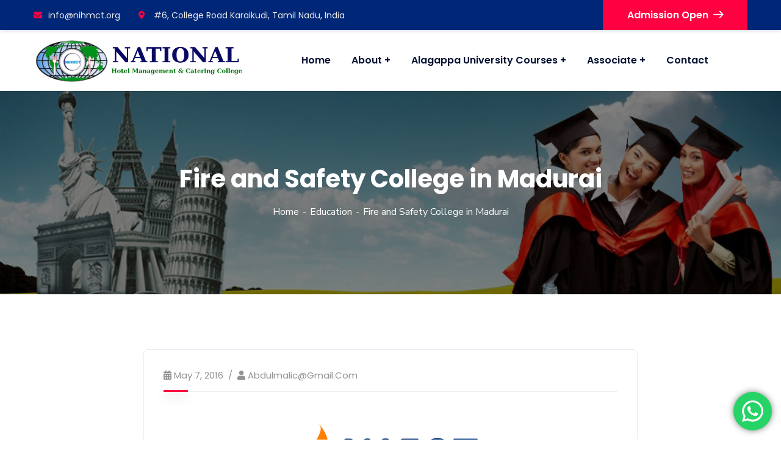

--- FILE ---
content_type: text/html; charset=UTF-8
request_url: https://www.nihmct.org/fire-safety-college-in-madurai/
body_size: 24751
content:
<!doctype html>
<html lang="en-US"
	prefix="og: https://ogp.me/ns#" >
<head>
    <meta charset="UTF-8">
    <meta name="viewport" content="width=device-width, initial-scale=1">
	<meta name="google-site-verification" content="_o8FzTsPsprhaJcWLzo-L7cpCwu3KCgMLD-RoeJj9nU" />
    <link rel="profile" href="//gmpg.org/xfn/11">
    <title>Fire and Safety College in Madurai - National Catering College</title>

		<!-- All in One SEO 4.1.5.3 -->
		<meta name="description" content="National Institute of Fire and Safety Technology in Madurai The city is home to various coupe,rubber, substance and stone industrials.It has urbanized as a second-tier city for information technology (IT), and software companies have in Madurai. The Tamil Nadu government has designed a satellite city for Madurai near by Thoppur. Fire &amp; Safety College in Madurai : National […]" />
		<meta name="robots" content="max-image-preview:large" />
		<link rel="canonical" href="https://www.nihmct.org/fire-safety-college-in-madurai/" />
		<meta property="og:locale" content="en_US" />
		<meta property="og:site_name" content="National Catering College - Welcome" />
		<meta property="og:type" content="article" />
		<meta property="og:title" content="Fire and Safety College in Madurai - National Catering College" />
		<meta property="og:description" content="National Institute of Fire and Safety Technology in Madurai The city is home to various coupe,rubber, substance and stone industrials.It has urbanized as a second-tier city for information technology (IT), and software companies have in Madurai. The Tamil Nadu government has designed a satellite city for Madurai near by Thoppur. Fire &amp; Safety College in Madurai : National […]" />
		<meta property="og:url" content="https://www.nihmct.org/fire-safety-college-in-madurai/" />
		<meta property="article:published_time" content="2016-05-07T04:20:49+00:00" />
		<meta property="article:modified_time" content="2016-05-07T04:20:49+00:00" />
		<meta name="twitter:card" content="summary" />
		<meta name="twitter:domain" content="www.nihmct.org" />
		<meta name="twitter:title" content="Fire and Safety College in Madurai - National Catering College" />
		<meta name="twitter:description" content="National Institute of Fire and Safety Technology in Madurai The city is home to various coupe,rubber, substance and stone industrials.It has urbanized as a second-tier city for information technology (IT), and software companies have in Madurai. The Tamil Nadu government has designed a satellite city for Madurai near by Thoppur. Fire &amp; Safety College in Madurai : National […]" />
		<script type="application/ld+json" class="aioseo-schema">
			{"@context":"https:\/\/schema.org","@graph":[{"@type":"WebSite","@id":"https:\/\/www.nihmct.org\/#website","url":"https:\/\/www.nihmct.org\/","name":"National Catering College","description":"Welcome","inLanguage":"en-US","publisher":{"@id":"https:\/\/www.nihmct.org\/#organization"}},{"@type":"Organization","@id":"https:\/\/www.nihmct.org\/#organization","name":"National Catering College","url":"https:\/\/www.nihmct.org\/"},{"@type":"BreadcrumbList","@id":"https:\/\/www.nihmct.org\/fire-safety-college-in-madurai\/#breadcrumblist","itemListElement":[{"@type":"ListItem","@id":"https:\/\/www.nihmct.org\/#listItem","position":1,"item":{"@type":"WebPage","@id":"https:\/\/www.nihmct.org\/","name":"Home","description":"National Institute of Hotel Management and Catering Technology (NIHMCT) is one of the Best Catering College approved by Alagappa University in Karaikudi, Tamil Nadu, India offers catering courses, hotel management studies and training with 100% Job placement around the world.. National Hotel Management and Catering College in Karaikudi, Tamil Nadu, India","url":"https:\/\/www.nihmct.org\/"},"nextItem":"https:\/\/www.nihmct.org\/fire-safety-college-in-madurai\/#listItem"},{"@type":"ListItem","@id":"https:\/\/www.nihmct.org\/fire-safety-college-in-madurai\/#listItem","position":2,"item":{"@type":"WebPage","@id":"https:\/\/www.nihmct.org\/fire-safety-college-in-madurai\/","name":"Fire and Safety College in Madurai","description":"National Institute of Fire and Safety Technology in Madurai The city is home to various coupe,rubber, substance and stone industrials.It has urbanized as a second-tier city for information technology (IT), and software companies have in Madurai. The Tamil Nadu government has designed a satellite city for Madurai near by Thoppur. Fire & Safety College in Madurai : National [\u2026]","url":"https:\/\/www.nihmct.org\/fire-safety-college-in-madurai\/"},"previousItem":"https:\/\/www.nihmct.org\/#listItem"}]},{"@type":"Person","@id":"https:\/\/www.nihmct.org\/author\/abdulmalicgmail-com\/#author","url":"https:\/\/www.nihmct.org\/author\/abdulmalicgmail-com\/","name":"abdulmalic@gmail.com","image":{"@type":"ImageObject","@id":"https:\/\/www.nihmct.org\/fire-safety-college-in-madurai\/#authorImage","url":"https:\/\/secure.gravatar.com\/avatar\/d467b6f628db0e855300c26317e75f086f61db78e35ce12011124acb7362550f?s=96&d=mm&r=g","width":96,"height":96,"caption":"abdulmalic@gmail.com"}},{"@type":"WebPage","@id":"https:\/\/www.nihmct.org\/fire-safety-college-in-madurai\/#webpage","url":"https:\/\/www.nihmct.org\/fire-safety-college-in-madurai\/","name":"Fire and Safety College in Madurai - National Catering College","description":"National Institute of Fire and Safety Technology in Madurai The city is home to various coupe,rubber, substance and stone industrials.It has urbanized as a second-tier city for information technology (IT), and software companies have in Madurai. The Tamil Nadu government has designed a satellite city for Madurai near by Thoppur. Fire & Safety College in Madurai : National [\u2026]","inLanguage":"en-US","isPartOf":{"@id":"https:\/\/www.nihmct.org\/#website"},"breadcrumb":{"@id":"https:\/\/www.nihmct.org\/fire-safety-college-in-madurai\/#breadcrumblist"},"author":"https:\/\/www.nihmct.org\/author\/abdulmalicgmail-com\/#author","creator":"https:\/\/www.nihmct.org\/author\/abdulmalicgmail-com\/#author","datePublished":"2016-05-07T04:20:49+00:00","dateModified":"2016-05-07T04:20:49+00:00"},{"@type":"BlogPosting","@id":"https:\/\/www.nihmct.org\/fire-safety-college-in-madurai\/#blogposting","name":"Fire and Safety College in Madurai - National Catering College","description":"National Institute of Fire and Safety Technology in Madurai The city is home to various coupe,rubber, substance and stone industrials.It has urbanized as a second-tier city for information technology (IT), and software companies have in Madurai. The Tamil Nadu government has designed a satellite city for Madurai near by Thoppur. Fire & Safety College in Madurai : National [\u2026]","inLanguage":"en-US","headline":"Fire and Safety College in Madurai","author":{"@id":"https:\/\/www.nihmct.org\/author\/abdulmalicgmail-com\/#author"},"publisher":{"@id":"https:\/\/www.nihmct.org\/#organization"},"datePublished":"2016-05-07T04:20:49+00:00","dateModified":"2016-05-07T04:20:49+00:00","articleSection":"Education, Fire &amp; Safety, Fire and Safety course, madurai, Uncategorized","mainEntityOfPage":{"@id":"https:\/\/www.nihmct.org\/fire-safety-college-in-madurai\/#webpage"},"isPartOf":{"@id":"https:\/\/www.nihmct.org\/fire-safety-college-in-madurai\/#webpage"},"image":{"@type":"ImageObject","@id":"https:\/\/www.nihmct.org\/#articleImage","url":"https:\/\/www.nihmct.org\/wp-content\/uploads\/2016\/05\/nifst-fire-safety-logo.png","width":290,"height":90,"caption":"hotel Management, catering college, hotel management courses, fire and safety courses in karaikudi"}}]}
		</script>
		<!-- All in One SEO -->

<link rel='dns-prefetch' href='//fonts.googleapis.com' />
<link rel='preconnect' href='https://fonts.gstatic.com' crossorigin />
<link rel="alternate" type="application/rss+xml" title="National Catering College &raquo; Feed" href="https://www.nihmct.org/feed/" />
<link rel="alternate" title="oEmbed (JSON)" type="application/json+oembed" href="https://www.nihmct.org/wp-json/oembed/1.0/embed?url=https%3A%2F%2Fwww.nihmct.org%2Ffire-safety-college-in-madurai%2F" />
<link rel="alternate" title="oEmbed (XML)" type="text/xml+oembed" href="https://www.nihmct.org/wp-json/oembed/1.0/embed?url=https%3A%2F%2Fwww.nihmct.org%2Ffire-safety-college-in-madurai%2F&#038;format=xml" />
<style id='wp-img-auto-sizes-contain-inline-css' type='text/css'>
img:is([sizes=auto i],[sizes^="auto," i]){contain-intrinsic-size:3000px 1500px}
/*# sourceURL=wp-img-auto-sizes-contain-inline-css */
</style>

<link rel='stylesheet' id='apply-online-BS-css' href='https://www.nihmct.org/wp-content/plugins/apply-online/public/css/bootstrap.min.css?ver=2.4' type='text/css' media='all' />
<link rel='stylesheet' id='aol-jquery-ui-css-css' href='https://www.nihmct.org/wp-content/plugins/apply-online/public/css/jquery-ui.min.css?ver=6.9' type='text/css' media='all' />
<link rel='stylesheet' id='apply-online-css' href='https://www.nihmct.org/wp-content/plugins/apply-online/public/css/applyonline-public.css?ver=2.4' type='text/css' media='all' />
<style id='wp-emoji-styles-inline-css' type='text/css'>

	img.wp-smiley, img.emoji {
		display: inline !important;
		border: none !important;
		box-shadow: none !important;
		height: 1em !important;
		width: 1em !important;
		margin: 0 0.07em !important;
		vertical-align: -0.1em !important;
		background: none !important;
		padding: 0 !important;
	}
/*# sourceURL=wp-emoji-styles-inline-css */
</style>
<link rel='stylesheet' id='wp-block-library-css' href='https://www.nihmct.org/wp-includes/css/dist/block-library/style.min.css?ver=6.9' type='text/css' media='all' />
<style id='global-styles-inline-css' type='text/css'>
:root{--wp--preset--aspect-ratio--square: 1;--wp--preset--aspect-ratio--4-3: 4/3;--wp--preset--aspect-ratio--3-4: 3/4;--wp--preset--aspect-ratio--3-2: 3/2;--wp--preset--aspect-ratio--2-3: 2/3;--wp--preset--aspect-ratio--16-9: 16/9;--wp--preset--aspect-ratio--9-16: 9/16;--wp--preset--color--black: #000000;--wp--preset--color--cyan-bluish-gray: #abb8c3;--wp--preset--color--white: #ffffff;--wp--preset--color--pale-pink: #f78da7;--wp--preset--color--vivid-red: #cf2e2e;--wp--preset--color--luminous-vivid-orange: #ff6900;--wp--preset--color--luminous-vivid-amber: #fcb900;--wp--preset--color--light-green-cyan: #7bdcb5;--wp--preset--color--vivid-green-cyan: #00d084;--wp--preset--color--pale-cyan-blue: #8ed1fc;--wp--preset--color--vivid-cyan-blue: #0693e3;--wp--preset--color--vivid-purple: #9b51e0;--wp--preset--gradient--vivid-cyan-blue-to-vivid-purple: linear-gradient(135deg,rgb(6,147,227) 0%,rgb(155,81,224) 100%);--wp--preset--gradient--light-green-cyan-to-vivid-green-cyan: linear-gradient(135deg,rgb(122,220,180) 0%,rgb(0,208,130) 100%);--wp--preset--gradient--luminous-vivid-amber-to-luminous-vivid-orange: linear-gradient(135deg,rgb(252,185,0) 0%,rgb(255,105,0) 100%);--wp--preset--gradient--luminous-vivid-orange-to-vivid-red: linear-gradient(135deg,rgb(255,105,0) 0%,rgb(207,46,46) 100%);--wp--preset--gradient--very-light-gray-to-cyan-bluish-gray: linear-gradient(135deg,rgb(238,238,238) 0%,rgb(169,184,195) 100%);--wp--preset--gradient--cool-to-warm-spectrum: linear-gradient(135deg,rgb(74,234,220) 0%,rgb(151,120,209) 20%,rgb(207,42,186) 40%,rgb(238,44,130) 60%,rgb(251,105,98) 80%,rgb(254,248,76) 100%);--wp--preset--gradient--blush-light-purple: linear-gradient(135deg,rgb(255,206,236) 0%,rgb(152,150,240) 100%);--wp--preset--gradient--blush-bordeaux: linear-gradient(135deg,rgb(254,205,165) 0%,rgb(254,45,45) 50%,rgb(107,0,62) 100%);--wp--preset--gradient--luminous-dusk: linear-gradient(135deg,rgb(255,203,112) 0%,rgb(199,81,192) 50%,rgb(65,88,208) 100%);--wp--preset--gradient--pale-ocean: linear-gradient(135deg,rgb(255,245,203) 0%,rgb(182,227,212) 50%,rgb(51,167,181) 100%);--wp--preset--gradient--electric-grass: linear-gradient(135deg,rgb(202,248,128) 0%,rgb(113,206,126) 100%);--wp--preset--gradient--midnight: linear-gradient(135deg,rgb(2,3,129) 0%,rgb(40,116,252) 100%);--wp--preset--font-size--small: 13px;--wp--preset--font-size--medium: 20px;--wp--preset--font-size--large: 36px;--wp--preset--font-size--x-large: 42px;--wp--preset--spacing--20: 0.44rem;--wp--preset--spacing--30: 0.67rem;--wp--preset--spacing--40: 1rem;--wp--preset--spacing--50: 1.5rem;--wp--preset--spacing--60: 2.25rem;--wp--preset--spacing--70: 3.38rem;--wp--preset--spacing--80: 5.06rem;--wp--preset--shadow--natural: 6px 6px 9px rgba(0, 0, 0, 0.2);--wp--preset--shadow--deep: 12px 12px 50px rgba(0, 0, 0, 0.4);--wp--preset--shadow--sharp: 6px 6px 0px rgba(0, 0, 0, 0.2);--wp--preset--shadow--outlined: 6px 6px 0px -3px rgb(255, 255, 255), 6px 6px rgb(0, 0, 0);--wp--preset--shadow--crisp: 6px 6px 0px rgb(0, 0, 0);}:where(.is-layout-flex){gap: 0.5em;}:where(.is-layout-grid){gap: 0.5em;}body .is-layout-flex{display: flex;}.is-layout-flex{flex-wrap: wrap;align-items: center;}.is-layout-flex > :is(*, div){margin: 0;}body .is-layout-grid{display: grid;}.is-layout-grid > :is(*, div){margin: 0;}:where(.wp-block-columns.is-layout-flex){gap: 2em;}:where(.wp-block-columns.is-layout-grid){gap: 2em;}:where(.wp-block-post-template.is-layout-flex){gap: 1.25em;}:where(.wp-block-post-template.is-layout-grid){gap: 1.25em;}.has-black-color{color: var(--wp--preset--color--black) !important;}.has-cyan-bluish-gray-color{color: var(--wp--preset--color--cyan-bluish-gray) !important;}.has-white-color{color: var(--wp--preset--color--white) !important;}.has-pale-pink-color{color: var(--wp--preset--color--pale-pink) !important;}.has-vivid-red-color{color: var(--wp--preset--color--vivid-red) !important;}.has-luminous-vivid-orange-color{color: var(--wp--preset--color--luminous-vivid-orange) !important;}.has-luminous-vivid-amber-color{color: var(--wp--preset--color--luminous-vivid-amber) !important;}.has-light-green-cyan-color{color: var(--wp--preset--color--light-green-cyan) !important;}.has-vivid-green-cyan-color{color: var(--wp--preset--color--vivid-green-cyan) !important;}.has-pale-cyan-blue-color{color: var(--wp--preset--color--pale-cyan-blue) !important;}.has-vivid-cyan-blue-color{color: var(--wp--preset--color--vivid-cyan-blue) !important;}.has-vivid-purple-color{color: var(--wp--preset--color--vivid-purple) !important;}.has-black-background-color{background-color: var(--wp--preset--color--black) !important;}.has-cyan-bluish-gray-background-color{background-color: var(--wp--preset--color--cyan-bluish-gray) !important;}.has-white-background-color{background-color: var(--wp--preset--color--white) !important;}.has-pale-pink-background-color{background-color: var(--wp--preset--color--pale-pink) !important;}.has-vivid-red-background-color{background-color: var(--wp--preset--color--vivid-red) !important;}.has-luminous-vivid-orange-background-color{background-color: var(--wp--preset--color--luminous-vivid-orange) !important;}.has-luminous-vivid-amber-background-color{background-color: var(--wp--preset--color--luminous-vivid-amber) !important;}.has-light-green-cyan-background-color{background-color: var(--wp--preset--color--light-green-cyan) !important;}.has-vivid-green-cyan-background-color{background-color: var(--wp--preset--color--vivid-green-cyan) !important;}.has-pale-cyan-blue-background-color{background-color: var(--wp--preset--color--pale-cyan-blue) !important;}.has-vivid-cyan-blue-background-color{background-color: var(--wp--preset--color--vivid-cyan-blue) !important;}.has-vivid-purple-background-color{background-color: var(--wp--preset--color--vivid-purple) !important;}.has-black-border-color{border-color: var(--wp--preset--color--black) !important;}.has-cyan-bluish-gray-border-color{border-color: var(--wp--preset--color--cyan-bluish-gray) !important;}.has-white-border-color{border-color: var(--wp--preset--color--white) !important;}.has-pale-pink-border-color{border-color: var(--wp--preset--color--pale-pink) !important;}.has-vivid-red-border-color{border-color: var(--wp--preset--color--vivid-red) !important;}.has-luminous-vivid-orange-border-color{border-color: var(--wp--preset--color--luminous-vivid-orange) !important;}.has-luminous-vivid-amber-border-color{border-color: var(--wp--preset--color--luminous-vivid-amber) !important;}.has-light-green-cyan-border-color{border-color: var(--wp--preset--color--light-green-cyan) !important;}.has-vivid-green-cyan-border-color{border-color: var(--wp--preset--color--vivid-green-cyan) !important;}.has-pale-cyan-blue-border-color{border-color: var(--wp--preset--color--pale-cyan-blue) !important;}.has-vivid-cyan-blue-border-color{border-color: var(--wp--preset--color--vivid-cyan-blue) !important;}.has-vivid-purple-border-color{border-color: var(--wp--preset--color--vivid-purple) !important;}.has-vivid-cyan-blue-to-vivid-purple-gradient-background{background: var(--wp--preset--gradient--vivid-cyan-blue-to-vivid-purple) !important;}.has-light-green-cyan-to-vivid-green-cyan-gradient-background{background: var(--wp--preset--gradient--light-green-cyan-to-vivid-green-cyan) !important;}.has-luminous-vivid-amber-to-luminous-vivid-orange-gradient-background{background: var(--wp--preset--gradient--luminous-vivid-amber-to-luminous-vivid-orange) !important;}.has-luminous-vivid-orange-to-vivid-red-gradient-background{background: var(--wp--preset--gradient--luminous-vivid-orange-to-vivid-red) !important;}.has-very-light-gray-to-cyan-bluish-gray-gradient-background{background: var(--wp--preset--gradient--very-light-gray-to-cyan-bluish-gray) !important;}.has-cool-to-warm-spectrum-gradient-background{background: var(--wp--preset--gradient--cool-to-warm-spectrum) !important;}.has-blush-light-purple-gradient-background{background: var(--wp--preset--gradient--blush-light-purple) !important;}.has-blush-bordeaux-gradient-background{background: var(--wp--preset--gradient--blush-bordeaux) !important;}.has-luminous-dusk-gradient-background{background: var(--wp--preset--gradient--luminous-dusk) !important;}.has-pale-ocean-gradient-background{background: var(--wp--preset--gradient--pale-ocean) !important;}.has-electric-grass-gradient-background{background: var(--wp--preset--gradient--electric-grass) !important;}.has-midnight-gradient-background{background: var(--wp--preset--gradient--midnight) !important;}.has-small-font-size{font-size: var(--wp--preset--font-size--small) !important;}.has-medium-font-size{font-size: var(--wp--preset--font-size--medium) !important;}.has-large-font-size{font-size: var(--wp--preset--font-size--large) !important;}.has-x-large-font-size{font-size: var(--wp--preset--font-size--x-large) !important;}
/*# sourceURL=global-styles-inline-css */
</style>

<style id='classic-theme-styles-inline-css' type='text/css'>
/*! This file is auto-generated */
.wp-block-button__link{color:#fff;background-color:#32373c;border-radius:9999px;box-shadow:none;text-decoration:none;padding:calc(.667em + 2px) calc(1.333em + 2px);font-size:1.125em}.wp-block-file__button{background:#32373c;color:#fff;text-decoration:none}
/*# sourceURL=/wp-includes/css/classic-themes.min.css */
</style>
<link rel='stylesheet' id='dashicons-css' href='https://www.nihmct.org/wp-includes/css/dashicons.min.css?ver=6.9' type='text/css' media='all' />
<link rel='stylesheet' id='ct-main-css-css' href='https://www.nihmct.org/wp-content/plugins/case-theme-core/assets/css/main.css?ver=1.0.0' type='text/css' media='all' />
<link rel='stylesheet' id='progressbar-lib-css-css' href='https://www.nihmct.org/wp-content/plugins/case-theme-core/assets/css/lib/progressbar.min.css?ver=0.7.1' type='text/css' media='all' />
<link rel='stylesheet' id='oc-css-css' href='https://www.nihmct.org/wp-content/plugins/case-theme-core/assets/css/lib/owl.carousel.min.css?ver=2.2.1' type='text/css' media='all' />
<link rel='stylesheet' id='cf7mls-css' href='https://www.nihmct.org/wp-content/plugins/contact-form-7-multi-step/assets/frontend/css/cf7mls.css?ver=2.5.4' type='text/css' media='all' />
<link rel='stylesheet' id='cf7mls_progress_bar-css' href='https://www.nihmct.org/wp-content/plugins/contact-form-7-multi-step/assets/frontend/css/progress_bar.css?ver=2.5.4' type='text/css' media='all' />
<link rel='stylesheet' id='cf7mls_animate-css' href='https://www.nihmct.org/wp-content/plugins/contact-form-7-multi-step/assets/frontend/animate/animate.min.css?ver=2.5.4' type='text/css' media='all' />
<link rel='stylesheet' id='contact-form-7-css' href='https://www.nihmct.org/wp-content/plugins/contact-form-7/includes/css/styles.css?ver=5.5.2' type='text/css' media='all' />
<link rel='stylesheet' id='rs-plugin-settings-css' href='https://www.nihmct.org/wp-content/plugins/revslider/public/assets/css/rs6.css?ver=6.3.9' type='text/css' media='all' />
<style id='rs-plugin-settings-inline-css' type='text/css'>
#rs-demo-id {}
/*# sourceURL=rs-plugin-settings-inline-css */
</style>
<link rel='stylesheet' id='bootstrap-css' href='https://www.nihmct.org/wp-content/themes/consultio/assets/css/bootstrap.min.css?ver=4.0.0' type='text/css' media='all' />
<link rel='stylesheet' id='font-awesome-css' href='https://www.nihmct.org/wp-content/plugins/elementor/assets/lib/font-awesome/css/font-awesome.min.css?ver=4.7.0' type='text/css' media='all' />
<link rel='stylesheet' id='font-awesome-v5-css' href='https://www.nihmct.org/wp-content/themes/consultio/assets/css/font-awesome5.min.css?ver=5.8.0' type='text/css' media='all' />
<link rel='stylesheet' id='font-flaticon-css' href='https://www.nihmct.org/wp-content/themes/consultio/assets/css/flaticon.css?ver=2.2.0' type='text/css' media='all' />
<link rel='stylesheet' id='font-flaticon-v2-css' href='https://www.nihmct.org/wp-content/themes/consultio/assets/css/flaticon-v2.css?ver=2.2.0' type='text/css' media='all' />
<link rel='stylesheet' id='font-flaticon-v3-css' href='https://www.nihmct.org/wp-content/themes/consultio/assets/css/flaticon-v3.css?ver=2.2.0' type='text/css' media='all' />
<link rel='stylesheet' id='font-flaticon-v4-css' href='https://www.nihmct.org/wp-content/themes/consultio/assets/css/flaticon-v4.css?ver=2.2.0' type='text/css' media='all' />
<link rel='stylesheet' id='font-flaticon-v5-css' href='https://www.nihmct.org/wp-content/themes/consultio/assets/css/flaticon-v5.css?ver=2.2.0' type='text/css' media='all' />
<link rel='stylesheet' id='font-material-icon-css' href='https://www.nihmct.org/wp-content/themes/consultio/assets/css/material-design-iconic-font.min.css?ver=2.2.0' type='text/css' media='all' />
<link rel='stylesheet' id='magnific-popup-css' href='https://www.nihmct.org/wp-content/themes/consultio/assets/css/magnific-popup.css?ver=1.0.0' type='text/css' media='all' />
<link rel='stylesheet' id='animate-css' href='https://www.nihmct.org/wp-content/themes/consultio/assets/css/animate.css?ver=1.0.0' type='text/css' media='all' />
<link rel='stylesheet' id='consultio-theme-css' href='https://www.nihmct.org/wp-content/themes/consultio/assets/css/theme.css?ver=1.2.4' type='text/css' media='all' />
<style id='consultio-theme-inline-css' type='text/css'>
		@media screen and (min-width: 1200px) {
			#ct-header-wrap .ct-header-branding a img { max-height: 70px !important; }#ct-header-wrap .ct-header-main.h-fixed .ct-header-branding a img { max-height: 47px !important; }		}
        @media screen and (max-width: 1199px) {
		        }
        		@media screen and (min-width: 1200px) {
				}
		
/*# sourceURL=consultio-theme-inline-css */
</style>
<link rel='stylesheet' id='consultio-style-css' href='https://www.nihmct.org/wp-content/themes/consultio/style.css?ver=6.9' type='text/css' media='all' />
<link rel='stylesheet' id='consultio-google-fonts-css' href='//fonts.googleapis.com/css?family=Roboto%3A300%2C400%2C400i%2C500%2C500i%2C600%2C600i%2C700%2C700i%7CPoppins%3A300%2C400%2C400i%2C500%2C500i%2C600%2C600i%2C700%2C700i%7CPlayfair+Display%3A400%2C400i%2C700%2C700i%2C800%2C900%7CMuli%3A400%7CLato%3A400%7CNunito+Sans%3A400%2C600%2C700%2C900%7CKalam%3A400%7CRubik%3A400&#038;subset=latin%2Clatin-ext&#038;ver=6.9' type='text/css' media='all' />
<link rel="preload" as="style" href="https://fonts.googleapis.com/css?family=Nunito%20Sans:200,300,400,600,700,800,900,200italic,300italic,400italic,600italic,700italic,800italic,900italic&#038;display=swap&#038;ver=1623503975" /><link rel="stylesheet" href="https://fonts.googleapis.com/css?family=Nunito%20Sans:200,300,400,600,700,800,900,200italic,300italic,400italic,600italic,700italic,800italic,900italic&#038;display=swap&#038;ver=1623503975" media="print" onload="this.media='all'"><noscript><link rel="stylesheet" href="https://fonts.googleapis.com/css?family=Nunito%20Sans:200,300,400,600,700,800,900,200italic,300italic,400italic,600italic,700italic,800italic,900italic&#038;display=swap&#038;ver=1623503975" /></noscript><script type="text/javascript" src="https://www.nihmct.org/wp-includes/js/jquery/jquery.min.js?ver=3.7.1" id="jquery-core-js"></script>
<script type="text/javascript" src="https://www.nihmct.org/wp-includes/js/jquery/jquery-migrate.min.js?ver=3.4.1" id="jquery-migrate-js"></script>
<script type="text/javascript" src="https://www.nihmct.org/wp-includes/js/jquery/ui/core.min.js?ver=1.13.3" id="jquery-ui-core-js"></script>
<script type="text/javascript" src="https://www.nihmct.org/wp-includes/js/jquery/ui/datepicker.min.js?ver=1.13.3" id="jquery-ui-datepicker-js"></script>
<script type="text/javascript" id="jquery-ui-datepicker-js-after">
/* <![CDATA[ */
jQuery(function(jQuery){jQuery.datepicker.setDefaults({"closeText":"Close","currentText":"Today","monthNames":["January","February","March","April","May","June","July","August","September","October","November","December"],"monthNamesShort":["Jan","Feb","Mar","Apr","May","Jun","Jul","Aug","Sep","Oct","Nov","Dec"],"nextText":"Next","prevText":"Previous","dayNames":["Sunday","Monday","Tuesday","Wednesday","Thursday","Friday","Saturday"],"dayNamesShort":["Sun","Mon","Tue","Wed","Thu","Fri","Sat"],"dayNamesMin":["S","M","T","W","T","F","S"],"dateFormat":"MM d, yy","firstDay":1,"isRTL":false});});
//# sourceURL=jquery-ui-datepicker-js-after
/* ]]> */
</script>
<script type="text/javascript" id="apply-online-js-extra">
/* <![CDATA[ */
var aol_public = {"ajaxurl":"https://www.nihmct.org/wp-admin/admin-ajax.php","date_format":"dd-mm-yy","url":"https://www.nihmct.org/wp-content/plugins/apply-online"};
//# sourceURL=apply-online-js-extra
/* ]]> */
</script>
<script type="text/javascript" src="https://www.nihmct.org/wp-content/plugins/apply-online/public/js/applyonline-public.js?ver=2.4" id="apply-online-js"></script>
<script type="text/javascript" src="https://www.nihmct.org/wp-content/plugins/case-theme-core/assets/js/main.js?ver=1.0.0" id="ct-main-js-js"></script>
<script type="text/javascript" src="https://www.nihmct.org/wp-content/plugins/revslider/public/assets/js/rbtools.min.js?ver=6.3.9" id="tp-tools-js"></script>
<script type="text/javascript" src="https://www.nihmct.org/wp-content/plugins/revslider/public/assets/js/rs6.min.js?ver=6.3.9" id="revmin-js"></script>
<script type="text/javascript" src="https://www.nihmct.org/wp-content/themes/consultio/elementor/js/ct-inline-css.js?ver=1.2.4" id="ct-inline-css-js-js"></script>
<link rel="https://api.w.org/" href="https://www.nihmct.org/wp-json/" /><link rel="alternate" title="JSON" type="application/json" href="https://www.nihmct.org/wp-json/wp/v2/posts/1477" /><link rel="EditURI" type="application/rsd+xml" title="RSD" href="https://www.nihmct.org/xmlrpc.php?rsd" />
<meta name="generator" content="WordPress 6.9" />
<link rel='shortlink' href='https://www.nihmct.org/?p=1477' />
<meta name="framework" content="Redux 4.3.1" /><style type="text/css">div[id^="wpcf7-f5005-p"] button.cf7mls_next {   }div[id^="wpcf7-f5005-p"] button.cf7mls_back {   }div[id^="wpcf7-f5003-p"] button.cf7mls_next {   }div[id^="wpcf7-f5003-p"] button.cf7mls_back {   }div[id^="wpcf7-f3851-p"] button.cf7mls_next {   }div[id^="wpcf7-f3851-p"] button.cf7mls_back {   }div[id^="wpcf7-f3823-p"] button.cf7mls_next {   }div[id^="wpcf7-f3823-p"] button.cf7mls_back {   }div[id^="wpcf7-f1615-p"] button.cf7mls_next {   }div[id^="wpcf7-f1615-p"] button.cf7mls_back {   }div[id^="wpcf7-f91-p"] button.cf7mls_next {   }div[id^="wpcf7-f91-p"] button.cf7mls_back {   }</style><link rel="icon" type="image/png" href="https://www.nihmct.org/wp-content/uploads/2021/03/limage-5649-296-photo.png"/><meta name="generator" content="Powered by Slider Revolution 6.3.9 - responsive, Mobile-Friendly Slider Plugin for WordPress with comfortable drag and drop interface." />
<script type="text/javascript">function setREVStartSize(e){
			//window.requestAnimationFrame(function() {				 
				window.RSIW = window.RSIW===undefined ? window.innerWidth : window.RSIW;	
				window.RSIH = window.RSIH===undefined ? window.innerHeight : window.RSIH;	
				try {								
					var pw = document.getElementById(e.c).parentNode.offsetWidth,
						newh;
					pw = pw===0 || isNaN(pw) ? window.RSIW : pw;
					e.tabw = e.tabw===undefined ? 0 : parseInt(e.tabw);
					e.thumbw = e.thumbw===undefined ? 0 : parseInt(e.thumbw);
					e.tabh = e.tabh===undefined ? 0 : parseInt(e.tabh);
					e.thumbh = e.thumbh===undefined ? 0 : parseInt(e.thumbh);
					e.tabhide = e.tabhide===undefined ? 0 : parseInt(e.tabhide);
					e.thumbhide = e.thumbhide===undefined ? 0 : parseInt(e.thumbhide);
					e.mh = e.mh===undefined || e.mh=="" || e.mh==="auto" ? 0 : parseInt(e.mh,0);		
					if(e.layout==="fullscreen" || e.l==="fullscreen") 						
						newh = Math.max(e.mh,window.RSIH);					
					else{					
						e.gw = Array.isArray(e.gw) ? e.gw : [e.gw];
						for (var i in e.rl) if (e.gw[i]===undefined || e.gw[i]===0) e.gw[i] = e.gw[i-1];					
						e.gh = e.el===undefined || e.el==="" || (Array.isArray(e.el) && e.el.length==0)? e.gh : e.el;
						e.gh = Array.isArray(e.gh) ? e.gh : [e.gh];
						for (var i in e.rl) if (e.gh[i]===undefined || e.gh[i]===0) e.gh[i] = e.gh[i-1];
											
						var nl = new Array(e.rl.length),
							ix = 0,						
							sl;					
						e.tabw = e.tabhide>=pw ? 0 : e.tabw;
						e.thumbw = e.thumbhide>=pw ? 0 : e.thumbw;
						e.tabh = e.tabhide>=pw ? 0 : e.tabh;
						e.thumbh = e.thumbhide>=pw ? 0 : e.thumbh;					
						for (var i in e.rl) nl[i] = e.rl[i]<window.RSIW ? 0 : e.rl[i];
						sl = nl[0];									
						for (var i in nl) if (sl>nl[i] && nl[i]>0) { sl = nl[i]; ix=i;}															
						var m = pw>(e.gw[ix]+e.tabw+e.thumbw) ? 1 : (pw-(e.tabw+e.thumbw)) / (e.gw[ix]);					
						newh =  (e.gh[ix] * m) + (e.tabh + e.thumbh);
					}				
					if(window.rs_init_css===undefined) window.rs_init_css = document.head.appendChild(document.createElement("style"));					
					document.getElementById(e.c).height = newh+"px";
					window.rs_init_css.innerHTML += "#"+e.c+"_wrapper { height: "+newh+"px }";				
				} catch(e){
					console.log("Failure at Presize of Slider:" + e)
				}					   
			//});
		  };</script>
		<style type="text/css" id="wp-custom-css">
			.ct-banner3 .ct-banner-counter {
    position: absolute;
    top: 40px;
    right: -50px;
    background-color: #fff;
    padding: 12px 24px 12px 15px;
    border-radius: 20px;
    -webkit-box-shadow: 0 18px 16px rgba(12, 12, 12, 0.08);
    -khtml-box-shadow: 0 18px 16px rgba(12, 12, 12, 0.08);
    -moz-box-shadow: 0 18px 16px rgba(12, 12, 12, 0.08);
    -ms-box-shadow: 0 18px 16px rgba(12, 12, 12, 0.08);
    -o-box-shadow: 0 18px 16px rgba(12, 12, 12, 0.08);
    box-shadow: 0 18px 16px rgba(12, 12, 12, 0.08);
    display: flex;
    flex-wrap: nowrap;
    align-items: center;
    display: none;
}		</style>
		<style id="ct_theme_options-dynamic-css" title="dynamic-css" class="redux-options-output">.ct-main-menu > li > a, body .ct-main-menu .sub-menu li a{font-display:swap;}body #pagetitle{background-image:url('https://www.nihmct.org/wp-content/uploads/2021/03/mmn.jpg');}body #pagetitle{padding-top:120px;padding-bottom:120px;}a{color:#ff0040;}a:hover{color:#0d2252;}a:active{color:#0d2252;}body{font-family:"Nunito Sans";font-weight:normal;font-style:normal;color:#313e5d;font-display:swap;}h1,.h1,.text-heading{color:#0d2252;font-display:swap;}h2,.h2{color:#0d2252;font-display:swap;}h3,.h3{color:#0d2252;font-display:swap;}h4,.h4{color:#0d2252;font-display:swap;}h5,.h5{font-display:swap;}h6,.h6{font-display:swap;}</style><link rel='stylesheet' id='elementor-frontend-css' href='https://www.nihmct.org/wp-content/plugins/elementor/assets/css/frontend.min.css?ver=3.2.5' type='text/css' media='all' />
<style id='elementor-frontend-inline-css' type='text/css'>
@font-face{font-family:eicons;src:url(https://www.nihmct.org/wp-content/plugins/elementor/assets/lib/eicons/fonts/eicons.eot?5.10.0);src:url(https://www.nihmct.org/wp-content/plugins/elementor/assets/lib/eicons/fonts/eicons.eot?5.10.0#iefix) format("embedded-opentype"),url(https://www.nihmct.org/wp-content/plugins/elementor/assets/lib/eicons/fonts/eicons.woff2?5.10.0) format("woff2"),url(https://www.nihmct.org/wp-content/plugins/elementor/assets/lib/eicons/fonts/eicons.woff?5.10.0) format("woff"),url(https://www.nihmct.org/wp-content/plugins/elementor/assets/lib/eicons/fonts/eicons.ttf?5.10.0) format("truetype"),url(https://www.nihmct.org/wp-content/plugins/elementor/assets/lib/eicons/fonts/eicons.svg?5.10.0#eicon) format("svg");font-weight:400;font-style:normal}
/*# sourceURL=elementor-frontend-inline-css */
</style>
<link rel='stylesheet' id='elementor-post-20-css' href='https://www.nihmct.org/wp-content/uploads/elementor/css/post-20.css?ver=1681987426' type='text/css' media='all' />
<link rel='stylesheet' id='elementor-icons-css' href='https://www.nihmct.org/wp-content/plugins/elementor/assets/lib/eicons/css/elementor-icons.min.css?ver=5.11.0' type='text/css' media='all' />
<link rel='stylesheet' id='elementor-animations-css' href='https://www.nihmct.org/wp-content/plugins/elementor/assets/lib/animations/animations.min.css?ver=3.2.5' type='text/css' media='all' />
<link rel='stylesheet' id='elementor-post-5726-css' href='https://www.nihmct.org/wp-content/uploads/elementor/css/post-5726.css?ver=1629715370' type='text/css' media='all' />
<link rel='stylesheet' id='google-fonts-1-css' href='https://fonts.googleapis.com/css?family=Rubik%3A100%2C100italic%2C200%2C200italic%2C300%2C300italic%2C400%2C400italic%2C500%2C500italic%2C600%2C600italic%2C700%2C700italic%2C800%2C800italic%2C900%2C900italic%7CPoppins%3A100%2C100italic%2C200%2C200italic%2C300%2C300italic%2C400%2C400italic%2C500%2C500italic%2C600%2C600italic%2C700%2C700italic%2C800%2C800italic%2C900%2C900italic%7CRoboto%3A100%2C100italic%2C200%2C200italic%2C300%2C300italic%2C400%2C400italic%2C500%2C500italic%2C600%2C600italic%2C700%2C700italic%2C800%2C800italic%2C900%2C900italic%7CRoboto+Slab%3A100%2C100italic%2C200%2C200italic%2C300%2C300italic%2C400%2C400italic%2C500%2C500italic%2C600%2C600italic%2C700%2C700italic%2C800%2C800italic%2C900%2C900italic&#038;display=auto&#038;ver=6.9' type='text/css' media='all' />
<link rel='stylesheet' id='elementor-icons-shared-0-css' href='https://www.nihmct.org/wp-content/plugins/elementor/assets/lib/font-awesome/css/fontawesome.min.css?ver=5.15.1' type='text/css' media='all' />
<link rel='stylesheet' id='elementor-icons-fa-solid-css' href='https://www.nihmct.org/wp-content/plugins/elementor/assets/lib/font-awesome/css/solid.min.css?ver=5.15.1' type='text/css' media='all' />
</head>

<body class="wp-singular post-template-default single single-post postid-1477 single-format-standard wp-theme-consultio 2.4 2.4-apply-online redux-page  site-h22 heading-default-font header-sticky  ct-gradient-same  btn-type-normal  mobile-header-light elementor-default elementor-kit-5726">
        <div id="page" class="site">
        <header id="ct-masthead">
    <div id="ct-header-wrap" class="ct-header-layout22 fixed-height is-sticky">
        <div id="ct-header-top" class="ct-header-top12">
            <div class="container">
                <div class="row">
                    <ul class="ct-header-holder">
                                                    <li><a href="mailto:info@nihmct.org"><i class="fac fac-envelope"></i>info@nihmct.org</a></li>
                                                                                                    <li><a href=""><i class="fac fac-map-marker-alt"></i> #6, College Road Karaikudi, Tamil Nadu, India</a></li>
                                            </ul>
                                            <div class="ct-header-topbar-btn">
                            <a class="btn effect-left-to-right" href="https://www.nihmct.org/admission/" target="_self">Admission Open<i class="flaticonv2 flaticonv2-right-arrow"></i></a>
                        </div>
                                    </div>
            </div>
        </div>
        <div id="ct-header" class="ct-header-main">
            <div class="container">
                <div class="row">
                    <div class="ct-header-branding">
                        <div class="ct-header-branding-inner">
                            <a class="logo-dark" href="https://www.nihmct.org/" title="National Catering College" rel="home"><img src="https://www.nihmct.org/wp-content/uploads/2021/03/nihmctlogo-1.png" alt="National Catering College"/></a><a class="logo-light" href="https://www.nihmct.org/" title="National Catering College" rel="home"><img src="https://www.nihmct.org/wp-content/uploads/2021/03/nihmctlogo-1.png" alt="National Catering College"/></a><a class="logo-mobile" href="https://www.nihmct.org/" title="National Catering College" rel="home"><img src="https://www.nihmct.org/wp-content/uploads/2021/03/nihmctlogo-1.png" alt="National Catering College"/></a>                        </div>
                    </div>
                    <div class="ct-header-navigation">
                        <nav class="ct-main-navigation">
                            <div class="ct-main-navigation-inner">
                                                                    <div class="ct-logo-mobile">
                                        <a class="logo-mobile" href="" title="" rel="home"><img src="https://www.nihmct.org/wp-content/uploads/2021/03/nihmctlogo-1.png" alt=""/></a>
                                    </div>
                                                                    <div class="header-mobile-search">
        <form role="search" method="get" action="https://www.nihmct.org/">
            <input type="text" placeholder="Search..." name="s" class="search-field" />
            <button type="submit" class="search-submit"><i class="fac fac-search"></i></button>
        </form>
    </div>
                                <div class="ct-main-navigation-filter">
                                    <ul id="ct-main-menu" class="ct-main-menu sub-hover children-plus clearfix"><li id="menu-item-5735" class="menu-item menu-item-type-post_type menu-item-object-page menu-item-home menu-item-5735"><a href="https://www.nihmct.org/"><span>Home</span></a></li>
<li id="menu-item-5754" class="menu-item menu-item-type-post_type menu-item-object-page menu-item-has-children menu-item-5754"><a href="https://www.nihmct.org/nihmct-profile/"><span>About</span></a>
<ul class="sub-menu">
	<li id="menu-item-6435" class="menu-item menu-item-type-post_type menu-item-object-page menu-item-6435"><a href="https://www.nihmct.org/nihmct-profile/"><span>NIHMCT Profile</span></a></li>
	<li id="menu-item-5763" class="menu-item menu-item-type-post_type menu-item-object-page menu-item-5763"><a href="https://www.nihmct.org/features/"><span>College Features</span></a></li>
	<li id="menu-item-5769" class="menu-item menu-item-type-post_type menu-item-object-page menu-item-5769"><a href="https://www.nihmct.org/correspondent-profile/"><span>Correspondent Profile</span></a></li>
	<li id="menu-item-6933" class="menu-item menu-item-type-post_type menu-item-object-page menu-item-6933"><a href="https://www.nihmct.org/our-management/"><span>Our Management</span></a></li>
	<li id="menu-item-6960" class="menu-item menu-item-type-post_type menu-item-object-page menu-item-6960"><a href="https://www.nihmct.org/principles/"><span>Principles</span></a></li>
	<li id="menu-item-6996" class="menu-item menu-item-type-post_type menu-item-object-page menu-item-6996"><a href="https://www.nihmct.org/gallery/"><span>Gallery</span></a></li>
	<li id="menu-item-6934" class="menu-item menu-item-type-post_type menu-item-object-page menu-item-6934"><a href="https://www.nihmct.org/our-recruiters/"><span>Our Recruiters</span></a></li>
	<li id="menu-item-6316" class="menu-item menu-item-type-post_type menu-item-object-page menu-item-6316"><a href="https://www.nihmct.org/blog/"><span>News</span></a></li>
</ul>
</li>
<li id="menu-item-6134" class="menu-item menu-item-type-custom menu-item-object-custom menu-item-has-children menu-item-6134"><a href="#"><span>Alagappa University Courses</span></a>
<ul class="sub-menu">
	<li id="menu-item-5821" class="menu-item menu-item-type-post_type menu-item-object-page menu-item-5821"><a href="https://www.nihmct.org/b-sc-catering-and-hotel-administration/"><span>B.Sc., Catering and Hotel Administration</span></a></li>
	<li id="menu-item-5820" class="menu-item menu-item-type-post_type menu-item-object-page menu-item-5820"><a href="https://www.nihmct.org/diploma-in-catering-and-hotel-administration/"><span>Diploma in Catering and Hotel Administration</span></a></li>
	<li id="menu-item-6929" class="menu-item menu-item-type-post_type menu-item-object-page menu-item-6929"><a href="https://www.nihmct.org/pg-diploma-in-hotel-accommodation-management/"><span>PG. Diploma in Hotel Accommodation Management</span></a></li>
	<li id="menu-item-6930" class="menu-item menu-item-type-post_type menu-item-object-page menu-item-6930"><a href="https://www.nihmct.org/mba-in-hospitality-management/"><span>M.B.A In Hospitality Management</span></a></li>
	<li id="menu-item-6961" class="menu-item menu-item-type-post_type menu-item-object-page menu-item-has-children menu-item-6961"><a href="https://www.nihmct.org/certificate-courses/"><span>Certificate Courses</span></a>
	<ul class="sub-menu">
		<li id="menu-item-5779" class="menu-item menu-item-type-post_type menu-item-object-page menu-item-5779"><a href="https://www.nihmct.org/craft-certificate-course-in-food-production/"><span>Craft Certificate Course in Food Production</span></a></li>
		<li id="menu-item-5786" class="menu-item menu-item-type-post_type menu-item-object-page menu-item-5786"><a href="https://www.nihmct.org/craft-certificate-course-in-bakery-confectionary/"><span>Craft Certificate Course in Bakery &#038; Confectionary</span></a></li>
		<li id="menu-item-5792" class="menu-item menu-item-type-post_type menu-item-object-page menu-item-5792"><a href="https://www.nihmct.org/craft-certificate-course-in-food-and-beverage-services/"><span>Craft Certificate Course in Food and Beverage Services</span></a></li>
		<li id="menu-item-5799" class="menu-item menu-item-type-post_type menu-item-object-page menu-item-5799"><a href="https://www.nihmct.org/craft-certificate-course-in-house-keeping/"><span>Craft Certificate Course in House Keeping</span></a></li>
		<li id="menu-item-5815" class="menu-item menu-item-type-post_type menu-item-object-page menu-item-5815"><a href="https://www.nihmct.org/craft-certificate-course-in-front-office/"><span>Craft Certificate Course in Front Office</span></a></li>
	</ul>
</li>
</ul>
</li>
<li id="menu-item-5965" class="menu-item menu-item-type-custom menu-item-object-custom menu-item-has-children menu-item-5965"><a href="#"><span>Associate</span></a>
<ul class="sub-menu">
	<li id="menu-item-6156" class="menu-item menu-item-type-post_type menu-item-object-page menu-item-has-children menu-item-6156"><a href="https://www.nihmct.org/fire-and-safety/"><span>Fire &#038; Safety</span></a>
	<ul class="sub-menu">
		<li id="menu-item-5875" class="menu-item menu-item-type-post_type menu-item-object-page menu-item-5875"><a href="https://www.nihmct.org/diploma-in-fire-and-safety-coursetuv-rheinland-nife/"><span>Diploma in Fire and Safety Course(TUV Rheinland NIFE)</span></a></li>
		<li id="menu-item-5868" class="menu-item menu-item-type-post_type menu-item-object-page menu-item-5868"><a href="https://www.nihmct.org/diploma-in-fire-and-safety-course/"><span>Diploma in Fire and Safety Course</span></a></li>
		<li id="menu-item-5883" class="menu-item menu-item-type-post_type menu-item-object-page menu-item-5883"><a href="https://www.nihmct.org/crash-program-of-diploma-in-fire-and-safety-course/"><span>Crash Program of Diploma in Fire and Safety Course</span></a></li>
		<li id="menu-item-5891" class="menu-item menu-item-type-post_type menu-item-object-page menu-item-5891"><a href="https://www.nihmct.org/crash-program-in-safety-management-course/"><span>Crash Program in Safety Management Course</span></a></li>
		<li id="menu-item-5898" class="menu-item menu-item-type-post_type menu-item-object-page menu-item-5898"><a href="https://www.nihmct.org/advanced-diploma-in-safety-course/"><span>Advanced Diploma in Safety Course</span></a></li>
		<li id="menu-item-6427" class="menu-item menu-item-type-post_type menu-item-object-page menu-item-6427"><a href="https://www.nihmct.org/iosh-managing-safely/"><span>IOSH MANAGING SAFELY</span></a></li>
		<li id="menu-item-6428" class="menu-item menu-item-type-post_type menu-item-object-page menu-item-6428"><a href="https://www.nihmct.org/nebosh-international-diploma/"><span>NEBOSH International Diploma</span></a></li>
	</ul>
</li>
	<li id="menu-item-5933" class="menu-item menu-item-type-post_type menu-item-object-page menu-item-5933"><a href="https://www.nihmct.org/mku-distance-education/"><span>MKU Distance Education</span></a></li>
	<li id="menu-item-5944" class="menu-item menu-item-type-post_type menu-item-object-page menu-item-5944"><a href="https://www.nihmct.org/skill-development/"><span>Skill Development</span></a></li>
	<li id="menu-item-5951" class="menu-item menu-item-type-post_type menu-item-object-page menu-item-5951"><a href="https://www.nihmct.org/fire-and-safety-courses/"><span>Fire and Safety Courses</span></a></li>
	<li id="menu-item-5957" class="menu-item menu-item-type-post_type menu-item-object-page menu-item-5957"><a href="https://www.nihmct.org/iosh-managing-safely/"><span>IOSH MANAGING SAFELY</span></a></li>
	<li id="menu-item-5963" class="menu-item menu-item-type-post_type menu-item-object-page menu-item-5963"><a href="https://www.nihmct.org/nebosh-international-diploma/"><span>NEBOSH International Diploma</span></a></li>
	<li id="menu-item-5970" class="menu-item menu-item-type-post_type menu-item-object-page menu-item-5970"><a href="https://www.nihmct.org/catering-and-technology-courses/"><span>Catering and Technology Courses</span></a></li>
	<li id="menu-item-5976" class="menu-item menu-item-type-post_type menu-item-object-page menu-item-5976"><a href="https://www.nihmct.org/yoga/"><span>Yoga</span></a></li>
</ul>
</li>
<li id="menu-item-5737" class="menu-item menu-item-type-post_type menu-item-object-page menu-item-5737"><a href="https://www.nihmct.org/contact/"><span>Contact</span></a></li>
</ul>                                </div>
                            </div>
                        </nav>
                        <div class="ct-header-social">
                                                    </div>
                    </div>
                </div>
            </div>
            <div id="ct-menu-mobile">
                <span class="btn-nav-mobile open-menu">
                    <span></span>
                </span>
            </div>
        </div>
    </div>
</header>    <div id="pagetitle" class="page-title bg-image ">
        <div class="container">
            <div class="page-title-inner">
                
                <div class="page-title-holder">
                                        <h1 class="page-title">Fire and Safety College in Madurai</h1>                </div>

                                    <ul class="ct-breadcrumb"><li><a class="breadcrumb-entry" href="https://www.nihmct.org/">Home</a></li><li><a class="breadcrumb-entry" href="https://www.nihmct.org/category/education/">Education</a></li><li><span class="breadcrumb-entry">Fire and Safety College in Madurai</span></li></ul>                            </div>
        </div>
    </div>
        <div id="content" class="site-content">
        	<div class="content-inner">
<div class="container content-container">
    <div class="row content-row">
        <div id="primary"  class="content-area col-12">
            <main id="main" class="site-main">
                <article id="post-1477" class="single-hentry post-1477 post type-post status-publish format-standard hentry category-education category-fire-safety category-fire-and-safety-course category-madurai category-uncategorized">
    <div class="entry-blog">
                <div class="entry-body">

                        <ul class="entry-meta">
                                    <li class="item-date"><i class="fac fac-calendar-alt"></i>May 7, 2016</li>
                                                    <li class="item-author">
                        <i class="fac fac-user"></i><a href="https://www.nihmct.org/author/abdulmalicgmail-com/" title="Posts by abdulmalic@gmail.com" rel="author">abdulmalic@gmail.com</a>                    </li>
                            </ul>
        
            <div class="entry-content clearfix">
                <h1 style="text-align: center;"></h1>
<h1 style="text-align: center;"><span style="color: #00ff00;"><a href="https://www.nihmct.org/wp-content/uploads/2016/05/nifst-fire-safety-logo.png"><img decoding="async" class="aligncenter size-full wp-image-1571" src="https://www.nihmct.org/wp-content/uploads/2016/05/nifst-fire-safety-logo.png" alt="nifst-fire-safety-logo" width="290" height="90" /></a>National Institute of Fire and Safety Technology in Madurai</span></h1>
<p>The city is home to various coupe,rubber, substance and stone industrials.It has urbanized as a <a href="https://en.wikipedia.org/wiki/Classification_of_Indian_cities">second-tier</a> city for <a href="https://en.wikipedia.org/wiki/Information_technology">information technology</a> (IT), and software companies have in Madurai. The Tamil Nadu government has designed a satellite city for Madurai near by Thoppur.</p>
<h2><strong>Fire &amp; Safety College in Madurai :</strong></h2>
<p><img fetchpriority="high" decoding="async" class="aligncenter wp-image-1470" src="https://www.nihmct.org/wp-content/uploads/2016/05/fire.jpg" alt="fire" width="338" height="218" srcset="https://www.nihmct.org/wp-content/uploads/2016/05/fire.jpg 646w, https://www.nihmct.org/wp-content/uploads/2016/05/fire-300x193.jpg 300w, https://www.nihmct.org/wp-content/uploads/2016/05/fire-600x386.jpg 600w" sizes="(max-width: 338px) 100vw, 338px" /></p>
<p>National Institute of Fire and Safety Technology offered many courses that<br />
1.<a href="https://www.nihmct.org/nife-fire-and-safety-courses/">Fire and Safety Courses</a><br />
2.<a href="https://www.nihmct.org/nife-fire-and-safety-courses/b-sc-in-safety- and-fire-management/">B.Sc., in Safety and Fire Management </a><br />
3.<a href="https://www.nihmct.org/nife-fire-and-safety- courses/diploma-in-fire-and-safety-university/">Diploma in Fire and Safety (SIKKIM MANIPAL University)</a><br />
4.<a href="https://www.nihmct.org/nife-fire-and-safety- courses/diploma-in-fire-and-safety-nife/">Diploma in Fire and Safety (TUV Rheinland NIFE)</a><br />
5.<a href="https://www.nihmct.org/nife-fire-and-safety-courses/diploma-in-safety/">Diploma in Safety </a><br />
6.<a href="https://www.nihmct.org/nife-fire-and-safety-courses/crash- program-of-diploma-in-fire-and-safety/">Crash Program of Diploma in Fire and Safety</a></p>
<h4>For Fire and Safety College Admissions and Enquiry:</h4>
<p>[contact_form]<br />
<strong>Contact Details:</strong><br />
<strong>National Institute of Fire and Safety Technology</strong><br />
<strong>Mail      : <a href="http://info@hitzsoft.com">info@hitzsoft.com</a></strong><br />
<strong>Mobile : 94431 23328,77080 77388</strong></p>
            </div>

        </div>
    </div>
            <div class="entry-footer">
                            <div class="entry-social">
        <label>Share:</label>
                    <a class="fb-social" title="Facebook" target="_blank" href="http://www.facebook.com/sharer/sharer.php?u=https://www.nihmct.org/fire-safety-college-in-madurai/"><i class="fab fac-facebook-f"></i></a>
                            <a class="tw-social" title="Twitter" target="_blank" href="https://twitter.com/intent/tweet?url=https://www.nihmct.org/fire-safety-college-in-madurai/&text=Fire and Safety College in Madurai"><i class="fab fac-twitter"></i></a>
                            <a class="pin-social" title="Pinterest" target="_blank" href="http://pinterest.com/pin/create/button/?url=&media=&description=Fire and Safety College in Madurai"><i class="fab fac-pinterest-p"></i></a>
                            <a class="in-social" title="LinkedIn" target="_blank" href="http://www.linkedin.com/shareArticle?mini=true&url=https://www.nihmct.org/fire-safety-college-in-madurai/&title=Fire and Safety College in Madurai"><i class="fab fac-linkedin-in"></i></a>
            </div>
            </div>
    
                <div class="entry-navigation">
            <div class="nav-links">
                                    <div class="nav-item nav-post-prev">
                                                <div class="nav-post-meta">
                            <label>Previous Post</label>
                            <a  href="https://www.nihmct.org/fire-safety-college-in-karaikudi/">Fire and Safety College in Karaikudi</a>
                        </div>
                    </div>
                                                    <div class="nav-item nav-post-next">
                                                <div class="nav-post-meta">
                            <label>Next Post</label>
                            <a href="https://www.nihmct.org/fire-safety-college-in-sivagangai/">Fire and Safety College in Sivagangai</a>
                        </div>
                    </div>
                            </div><!-- .nav-links -->
        </div>
    </article><!-- #post -->            </main><!-- #main -->
        </div><!-- #primary -->

                <aside id="secondary" >
            <div class="sidebar-sticky">
                            </div>
        </aside>
            </div>
</div>
	</div><!-- #content inner -->
</div><!-- #content -->

<footer id="colophon" class="site-footer-custom">
            <div class="footer-custom-inner">
            <div class="container">
                <div class="row">
                    <div class="col-12">
                        		<div data-elementor-type="wp-post" data-elementor-id="20" class="elementor elementor-20" data-elementor-settings="[]">
							<div class="elementor-section-wrap">
					        <section class="elementor-section elementor-top-section elementor-element elementor-element-e08e9ac elementor-section-boxed elementor-section-height-default elementor-section-height-default" data-id="e08e9ac" data-element_type="section" data-settings="{&quot;background_background&quot;:&quot;classic&quot;}">
            
                        <div class="elementor-container elementor-column-gap-default ">
                    <div class="elementor-column elementor-col-100 elementor-top-column elementor-element elementor-element-87de196" data-id="87de196" data-element_type="column">
            <div class="elementor-widget-wrap elementor-element-populated">
                                <section class="elementor-section elementor-inner-section elementor-element elementor-element-01d8b15 elementor-section-boxed elementor-section-height-default elementor-section-height-default" data-id="01d8b15" data-element_type="section" data-settings="{&quot;background_background&quot;:&quot;classic&quot;}">
            
                        <div class="elementor-container elementor-column-gap-default ">
                    <div class="elementor-column elementor-col-50 elementor-inner-column elementor-element elementor-element-1798096" data-id="1798096" data-element_type="column">
            <div class="elementor-widget-wrap elementor-element-populated">
                        		<div class="elementor-element elementor-element-2120120 elementor-widget elementor-widget-ct_heading" data-id="2120120" data-element_type="widget" data-widget_type="ct_heading.default">
				<div class="elementor-widget-container">
			<div class="ct-heading h-align-  sub-style8 ct-heading-left item-st-default" data-wow-delay="ms">
			<div class="item--sub-title style8 show-line">
            Get in touch                            <span></span>
                                </div>
	    <h3 class="item--title st-default">
                <span>
                        Contact Us                    </span>
            </h3>
</div>		</div>
				</div>
		            </div>
        </div>
                <div class="elementor-column elementor-col-50 elementor-inner-column elementor-element elementor-element-4c05a14" data-id="4c05a14" data-element_type="column">
            <div class="elementor-widget-wrap">
                                    </div>
        </div>
                            </div>
        </section>
                <section class="elementor-section elementor-inner-section elementor-element elementor-element-b752292 elementor-section-boxed elementor-section-height-default elementor-section-height-default" data-id="b752292" data-element_type="section" data-settings="{&quot;background_background&quot;:&quot;classic&quot;}">
            
                        <div class="elementor-container elementor-column-gap-default ">
                    <div class="elementor-column elementor-col-50 elementor-inner-column elementor-element elementor-element-e74dfbb" data-id="e74dfbb" data-element_type="column">
            <div class="elementor-widget-wrap elementor-element-populated">
                        		<div class="elementor-element elementor-element-eb0e357 elementor-widget elementor-widget-ct_ctf7" data-id="eb0e357" data-element_type="widget" data-widget_type="ct_ctf7.default">
				<div class="elementor-widget-container">
			    <div class="ct-contact-form-layout1 style12 ">
                <div class="ct-contact-form-inner">
        	            <div class="ct-contact-form">
                <div role="form" class="wpcf7" id="wpcf7-f3851-o1" lang="en-US" dir="ltr">
<div class="screen-reader-response"><p role="status" aria-live="polite" aria-atomic="true"></p> <ul></ul></div>
<form action="/fire-safety-college-in-madurai/#wpcf7-f3851-o1" method="post" class="wpcf7-form init cf7mls-no-scroll cf7mls-no-moving-animation" novalidate="novalidate" data-status="init">
<div style="display: none;">
<input type="hidden" name="_wpcf7" value="3851" />
<input type="hidden" name="_wpcf7_version" value="5.5.2" />
<input type="hidden" name="_wpcf7_locale" value="en_US" />
<input type="hidden" name="_wpcf7_unit_tag" value="wpcf7-f3851-o1" />
<input type="hidden" name="_wpcf7_container_post" value="0" />
<input type="hidden" name="_wpcf7_posted_data_hash" value="" />
</div>
<div class="row">
<div class="input-filled col-lg-6 col-md-6"><span class="wpcf7-form-control-wrap first-name"><input type="text" name="first-name" value="" size="40" class="wpcf7-form-control wpcf7-text wpcf7-validates-as-required" aria-required="true" aria-invalid="false" placeholder="First name *" /></span></div>
<div class="input-filled col-lg-6 col-md-6"><span class="wpcf7-form-control-wrap last-name"><input type="text" name="last-name" value="" size="40" class="wpcf7-form-control wpcf7-text wpcf7-validates-as-required" aria-required="true" aria-invalid="false" placeholder="Last name *" /></span></div>
</div>
<div class="row">
<div class="input-filled col-lg-6 col-md-6"><span class="wpcf7-form-control-wrap your-email"><input type="email" name="your-email" value="" size="40" class="wpcf7-form-control wpcf7-text wpcf7-email wpcf7-validates-as-required wpcf7-validates-as-email" aria-required="true" aria-invalid="false" placeholder="Your mail *" /></span></div>
<div class="input-filled col-lg-6 col-md-6"><span class="wpcf7-form-control-wrap your-phone"><input type="text" name="your-phone" value="" size="40" class="wpcf7-form-control wpcf7-text wpcf7-validates-as-required" aria-required="true" aria-invalid="false" placeholder="Phone number *" /></span></div>
</div>
<div class="row">
<div class="input-filled col-12"><span class="wpcf7-form-control-wrap menu-532"><select name="menu-532" class="wpcf7-form-control wpcf7-select" aria-invalid="false"><option value="Hotel Management">Hotel Management</option><option value="Catering">Catering</option><option value="Fire &amp; Safety">Fire &amp; Safety</option></select></span></div>
<div class="input-filled col-12"><span class="wpcf7-form-control-wrap your-message"><textarea name="your-message" cols="40" rows="10" class="wpcf7-form-control wpcf7-textarea wpcf7-validates-as-required" aria-required="true" aria-invalid="false" placeholder="Message..."></textarea></span></div>
<div class="input-filled col-12"><span class="wpcf7-form-control-wrap quiz-446"><label><span class="wpcf7-quiz-label">Captcha 5+3=?</span> <input type="text" name="quiz-446" size="40" class="wpcf7-form-control wpcf7-quiz" autocomplete="off" aria-required="true" aria-invalid="false" /></label><input type="hidden" name="_wpcf7_quiz_answer_quiz-446" value="62fc4ee90c2c43d8caa3127819235d8b" /></span></div>
<div class="input-filled col-12"><button type="submit" class="wpcf7-submit btn btn-block"><i class="fac fac-arrow-circle-right space-right"></i>Send now</button></div>
</div>
<div class="wpcf7-response-output" aria-hidden="true"></div></form></div>            </div>
        </div>
            </div>
		</div>
				</div>
		            </div>
        </div>
                <div class="elementor-column elementor-col-50 elementor-inner-column elementor-element elementor-element-8d1f26e" data-id="8d1f26e" data-element_type="column">
            <div class="elementor-widget-wrap elementor-element-populated">
                        		<div class="elementor-element elementor-element-3aea8f8 elementor-widget elementor-widget-text-editor" data-id="3aea8f8" data-element_type="widget" data-widget_type="text-editor.default">
				<div class="elementor-widget-container">
								<p>National Institute of Hotel Management and Catering Technology(NIHMCT) is a co-educational institute providing training and education in the hotel and catering crafts and management.</p>						</div>
				</div>
				<div class="elementor-element elementor-element-e02cd79 elementor-widget elementor-widget-ct_fancy_box_grid" data-id="e02cd79" data-element_type="widget" data-widget_type="ct_fancy_box_grid.default">
				<div class="elementor-widget-container">
			    <div id="ct_fancy_box_grid-e02cd79" class="ct-grid ct-fancy-box-grid ct-fancy-box-grid3">
        <div class="ct-grid-inner ct-grid-masonry row" data-gutter="7">
                            <div class="grid-item col-xl-6 col-lg-6 col-md-6 col-sm-12 col-12">
                    <div class="item--inner">
                                                    <div class="item--icon">
                                <i aria-hidden="true" class="flaticonv5 flaticonv5-headphones"></i>                                                            </div>
                                                
                        <h3 class="item--title">    
                            24/7 hours support                        </h3>
                                           </div>
                   <div class="item--shadow"></div>
                </div>
                            <div class="grid-item col-xl-6 col-lg-6 col-md-6 col-sm-12 col-12">
                    <div class="item--inner">
                                                    <div class="item--icon">
                                <i aria-hidden="true" class="flaticonv5 flaticonv5-money-back-guarantee"></i>                                                            </div>
                                                
                        <h3 class="item--title">    
                             100% Job Placements                        </h3>
                                           </div>
                   <div class="item--shadow"></div>
                </div>
                        <div class="grid-sizer col-xl-6 col-lg-6 col-md-6 col-sm-12 col-12"></div>
        </div>
    </div>
		</div>
				</div>
				<div class="elementor-element elementor-element-e3e457f elementor-widget elementor-widget-ct_phone_info" data-id="e3e457f" data-element_type="widget" data-widget_type="ct_phone_info.default">
				<div class="elementor-widget-container">
			<div class="ct-phone-info ">
            <div class="ct-phone-inner">
            <a class="ct-phone-icon" href="tel:94431 23328">
                <i class="flaticonv5 flaticonv5-phone-call"></i>
            </a>
            <div class="ct-phone-holder">
                <label class="label-phone">Call us for information</label>
                <a class="phone-number" href="tel:94431 23328">94431 23328</a>
            </div>
        </div>
                <div class="ct-email-inner">
            <a href="mailto:nife.karaikudi@gmail.com" class="btn"><i class="flaticonv5 flaticonv5-email"></i>Mail us</a>
        </div>
    </div>
		</div>
				</div>
		            </div>
        </div>
                            </div>
        </section>
                    </div>
        </div>
                            </div>
        </section>
                <section class="elementor-section elementor-top-section elementor-element elementor-element-af9be59 elementor-section-boxed elementor-section-height-default elementor-section-height-default" data-id="af9be59" data-element_type="section">
            
                        <div class="elementor-container elementor-column-gap-extended ">
                    <div class="elementor-column elementor-col-100 elementor-top-column elementor-element elementor-element-d1c999c" data-id="d1c999c" data-element_type="column">
            <div class="elementor-widget-wrap elementor-element-populated">
                        		<div class="elementor-element elementor-element-85a7efe elementor-widget elementor-widget-spacer" data-id="85a7efe" data-element_type="widget" data-widget_type="spacer.default">
				<div class="elementor-widget-container">
					<div class="elementor-spacer">
			<div class="elementor-spacer-inner"></div>
		</div>
				</div>
				</div>
		            </div>
        </div>
                            </div>
        </section>
                <section class="elementor-section elementor-top-section elementor-element elementor-element-4b35436 elementor-section-stretched elementor-section-boxed elementor-section-height-default elementor-section-height-default" data-id="4b35436" data-element_type="section" data-settings="{&quot;stretch_section&quot;:&quot;section-stretched&quot;,&quot;background_background&quot;:&quot;classic&quot;}">
            
                        <div class="elementor-container elementor-column-gap-extended ">
                    <div class="elementor-column elementor-col-25 elementor-top-column elementor-element elementor-element-2fa889c3" data-id="2fa889c3" data-element_type="column">
            <div class="elementor-widget-wrap elementor-element-populated">
                        		<div class="elementor-element elementor-element-4fd8a94 elementor-widget elementor-widget-ct_heading" data-id="4fd8a94" data-element_type="widget" data-widget_type="ct_heading.default">
				<div class="elementor-widget-container">
			<div class="ct-heading h-align-  sub-style1 ct-heading-left item-st-default" data-wow-delay="ms">
	    <h3 class="item--title st-default">
                <span>
                        About us                    </span>
            </h3>
</div>		</div>
				</div>
				<div class="elementor-element elementor-element-324188f1 elementor-widget elementor-widget-ct_text_editor" data-id="324188f1" data-element_type="widget" data-widget_type="ct_text_editor.default">
				<div class="elementor-widget-container">
			<div id="ct_text_editor-324188f1" class="ct-text-editor " data-wow-delay="ms">
	<div class="ct-inline-css"  data-css="
        		">

    </div>
	<div class="ct-text-editor elementor-clearfix">
		<p>National Institute of Hotel Management and Catering Technology(NIHMCT) is a co-educational institute providing training and education in the hotel and catering crafts and management.</p>		
	</div>
</div>		</div>
				</div>
		            </div>
        </div>
                <div class="elementor-column elementor-col-25 elementor-top-column elementor-element elementor-element-4d62e194" data-id="4d62e194" data-element_type="column">
            <div class="elementor-widget-wrap elementor-element-populated">
                        		<div class="elementor-element elementor-element-ec7fe7f elementor-widget elementor-widget-ct_heading" data-id="ec7fe7f" data-element_type="widget" data-widget_type="ct_heading.default">
				<div class="elementor-widget-container">
			<div class="ct-heading h-align-  sub-style1 ct-heading-left item-st-default" data-wow-delay="ms">
	    <h3 class="item--title st-default">
                <span>
                        Quick  Links                    </span>
            </h3>
</div>		</div>
				</div>
				<div class="elementor-element elementor-element-7b23233 elementor-widget elementor-widget-ct_text_editor" data-id="7b23233" data-element_type="widget" data-widget_type="ct_text_editor.default">
				<div class="elementor-widget-container">
			<div id="ct_text_editor-7b23233" class="ct-text-editor " data-wow-delay="ms">
	<div class="ct-inline-css"  data-css="
        		">

    </div>
	<div class="ct-text-editor elementor-clearfix">
		<p><a style="color: white" href="https://www.nihmct.org/nihmct-profile/">About College</a></p><p><a style="color: white" href="https://www.nihmct.org/craft-certificate-course-in-food-production/">University Courses</a></p><p><a style="color: white" href="https://www.nihmct.org/mku-distance-education/">Associate</a></p><p><a style="color: white" href="https://www.nihmct.org/fire-and-safety/">Fire &amp; Safety</a></p>		
	</div>
</div>		</div>
				</div>
		            </div>
        </div>
                <div class="elementor-column elementor-col-25 elementor-top-column elementor-element elementor-element-2317946e" data-id="2317946e" data-element_type="column">
            <div class="elementor-widget-wrap elementor-element-populated">
                        		<div class="elementor-element elementor-element-66f42b8 elementor-widget elementor-widget-ct_heading" data-id="66f42b8" data-element_type="widget" data-widget_type="ct_heading.default">
				<div class="elementor-widget-container">
			<div class="ct-heading h-align-  sub-style1 ct-heading-left item-st-default" data-wow-delay="ms">
	    <h3 class="item--title st-default">
                <span>
                        Courses                    </span>
            </h3>
</div>		</div>
				</div>
				<div class="elementor-element elementor-element-601a4dc elementor-widget elementor-widget-text-editor" data-id="601a4dc" data-element_type="widget" data-widget_type="text-editor.default">
				<div class="elementor-widget-container">
								<p><a style="color: white;" href="https://www.nihmct.org/catering-and-technology-courses/">Catering Courses</a></p><p><a style="color: white;" href="https://www.nihmct.org/fire-and-safety-courses/">Fire and Safety Courses</a></p><p><a style="color: white;" href="https://www.nihmct.org/skill-development/">Skill Development</a></p>						</div>
				</div>
		            </div>
        </div>
                <div class="elementor-column elementor-col-25 elementor-top-column elementor-element elementor-element-109a859b" data-id="109a859b" data-element_type="column">
            <div class="elementor-widget-wrap elementor-element-populated">
                        		<div class="elementor-element elementor-element-9f425fd elementor-widget elementor-widget-ct_heading" data-id="9f425fd" data-element_type="widget" data-widget_type="ct_heading.default">
				<div class="elementor-widget-container">
			<div class="ct-heading h-align-  sub-style1 ct-heading-left item-st-default" data-wow-delay="ms">
	    <h3 class="item--title st-default">
                <span>
                        Contact Us                    </span>
            </h3>
</div>		</div>
				</div>
				<div class="elementor-element elementor-element-722cda7e elementor-widget elementor-widget-ct_contact_info" data-id="722cda7e" data-element_type="widget" data-widget_type="ct_contact_info.default">
				<div class="elementor-widget-container">
			    <ul id="ct_contact_info-722cda7e" class="ct-contact-info ct-contact-info1 style1 ">
        <div class="ct-inline-css"  data-css="
            ">

        </div>
                    <li>
            				        <span class="ct-contact-icon">
		                <i aria-hidden="true" class="fas fa-map-marker-alt"></i>		                			        </span>
			                                                        <span class="ct-contact-content">
                       6, College Road,
Subramaniyapuram 8th Street,
Karaikudi                    </span>
                           </li>
                    <li>
            				        <span class="ct-contact-icon">
		                <i aria-hidden="true" class="fas fa-phone-alt"></i>		                			        </span>
			                                                        <span class="ct-contact-content">
                       04565-227030<br>
94431 23328                    </span>
                           </li>
                    <li>
            				        <span class="ct-contact-icon">
		                <i aria-hidden="true" class="fas fa-envelope"></i>		                			        </span>
			                                                        <span class="ct-contact-content">
                       nife.karaikudi@gmail.com<br />
info@nihmct.org                    </span>
                           </li>
            </ul>
		</div>
				</div>
		            </div>
        </div>
                            </div>
        </section>
                <section class="elementor-section elementor-top-section elementor-element elementor-element-66f8378a elementor-section-stretched elementor-section-boxed elementor-section-height-default elementor-section-height-default" data-id="66f8378a" data-element_type="section" data-settings="{&quot;stretch_section&quot;:&quot;section-stretched&quot;,&quot;background_background&quot;:&quot;classic&quot;}">
            
                        <div class="elementor-container elementor-column-gap-extended ">
                    <div class="elementor-column elementor-col-100 elementor-top-column elementor-element elementor-element-2198aa8" data-id="2198aa8" data-element_type="column">
            <div class="elementor-widget-wrap elementor-element-populated">
                        		<div class="elementor-element elementor-element-17b407c6 elementor-widget elementor-widget-ct_text_editor" data-id="17b407c6" data-element_type="widget" data-widget_type="ct_text_editor.default">
				<div class="elementor-widget-container">
			<div id="ct_text_editor-17b407c6" class="ct-text-editor " data-wow-delay="ms">
	<div class="ct-inline-css"  data-css="
        		">

    </div>
	<div class="ct-text-editor elementor-clearfix">
		<p><span class="ct-year">2021</span> © All rights reserved</p>		
	</div>
</div>		</div>
				</div>
		            </div>
        </div>
                            </div>
        </section>
        				</div>
					</div>
		                    </div>
                </div>
            </div>
        </div>
        <span class="ct-footer-year">2026</span>
</footer>    <a href="#" class="scroll-top"><i class="zmdi zmdi-long-arrow-up"></i></a>

</div><!-- #page -->
        <div class="ct-modal ct-modal-search">
            <div class="ct-modal-close"><i class="ct-icon-close ct-center"></i></div>
            <div class="ct-modal-overlay"></div>
            <div class="ct-modal-content">
                <form role="search" method="get" class="search-form-popup" action="https://www.nihmct.org/">
                    <div class="searchform-wrap">
                        <input type="text" placeholder="Enter Keywords..." id="search" name="s" class="search-field" />
                        <button type="submit" class="search-submit"><i class="far fac-search"></i></button>
                    </div>
                </form>
            </div>
        </div>
          
    <div id="ct-mouse-move" style="display: none;">
        <div class="circle-cursor circle-cursor--outer"></div>
        <div class="circle-cursor circle-cursor--inner"></div>
    </div>
<script type="speculationrules">
{"prefetch":[{"source":"document","where":{"and":[{"href_matches":"/*"},{"not":{"href_matches":["/wp-*.php","/wp-admin/*","/wp-content/uploads/*","/wp-content/*","/wp-content/plugins/*","/wp-content/themes/consultio/*","/*\\?(.+)"]}},{"not":{"selector_matches":"a[rel~=\"nofollow\"]"}},{"not":{"selector_matches":".no-prefetch, .no-prefetch a"}}]},"eagerness":"conservative"}]}
</script>
    <script type="text/javascript">
        jQuery( function($) {
            if ( typeof wc_add_to_cart_params === 'undefined' )
                return false;

            $(document.body).on( 'added_to_cart', function( event, fragments, cart_hash, $button ) {
                var $pid = $button.data('product_id');

                $.ajax({
                    type: 'POST',
                    url: wc_add_to_cart_params.ajax_url,
                    data: {
                        'action': 'item_added',
                        'id'    : $pid
                    },
                    success: function (response) {
                        $('.ct-widget-cart-wrap').addClass('open');
                    }
                });
            });
        });
    </script>
    <!-- Click to Chat - https://holithemes.com/plugins/click-to-chat/  v3.5.3 -->  
            <div class="ht-ctc ht-ctc-chat ctc-analytics ctc_wp_desktop style-3_1  " id="ht-ctc-chat"  
                style="display: none;  position: fixed; bottom: 15px; right: 15px;"   >
                                <div class="ht_ctc_style ht_ctc_chat_style">
                <style id="ht-ctc-s3">
.ht-ctc:hover svg stop{stop-color:#25D366;}.ht-ctc:hover .ht_ctc_padding{background-color:#25D366 !important;box-shadow:0px 0px 11px rgba(0,0,0,.5);}
</style>

<div title = 'WhatsApp us' style="display:flex;justify-content:center;align-items:center; ">
    <p class="ctc-analytics ctc_cta ht-ctc-cta " style="padding: 0px 16px; line-height: 1.6; ; background-color: #25d366; color: #ffffff; border-radius:10px; margin:0 10px;  display: none; ">WhatsApp us</p>
    <div class="ctc-analytics ht_ctc_padding" style="background-color: #25D366; padding: 14px; border-radius: 50%; box-shadow: 0px 0px 11px rgba(0,0,0,.5);">
        <svg style="pointer-events:none; display:block; height:35px; width:35px;" width="35px" height="35px" viewBox="0 0 1219.547 1225.016">
        <path fill="#E0E0E0" d="M1041.858 178.02C927.206 63.289 774.753.07 612.325 0 277.617 0 5.232 272.298 5.098 606.991c-.039 106.986 27.915 211.42 81.048 303.476L0 1225.016l321.898-84.406c88.689 48.368 188.547 73.855 290.166 73.896h.258.003c334.654 0 607.08-272.346 607.222-607.023.056-162.208-63.052-314.724-177.689-429.463zm-429.533 933.963h-.197c-90.578-.048-179.402-24.366-256.878-70.339l-18.438-10.93-191.021 50.083 51-186.176-12.013-19.087c-50.525-80.336-77.198-173.175-77.16-268.504.111-278.186 226.507-504.503 504.898-504.503 134.812.056 261.519 52.604 356.814 147.965 95.289 95.36 147.728 222.128 147.688 356.948-.118 278.195-226.522 504.543-504.693 504.543z"/>
        <linearGradient id="htwaicona-chat" gradientUnits="userSpaceOnUse" x1="609.77" y1="1190.114" x2="609.77" y2="21.084">
            <stop id="s3_1_offset_1" offset="0" stop-color="#25D366"/>
            <stop id="s3_1_offset_2" offset="1" stop-color="#25D366"/>
        </linearGradient>
        <path fill="url(#htwaicona-chat)" d="M27.875 1190.114l82.211-300.18c-50.719-87.852-77.391-187.523-77.359-289.602.133-319.398 260.078-579.25 579.469-579.25 155.016.07 300.508 60.398 409.898 169.891 109.414 109.492 169.633 255.031 169.57 409.812-.133 319.406-260.094 579.281-579.445 579.281-.023 0 .016 0 0 0h-.258c-96.977-.031-192.266-24.375-276.898-70.5l-307.188 80.548z"/>
        <image overflow="visible" opacity=".08" width="682" height="639" transform="translate(270.984 291.372)"/>
        <path fill-rule="evenodd" clip-rule="evenodd" fill="#FFF" d="M462.273 349.294c-11.234-24.977-23.062-25.477-33.75-25.914-8.742-.375-18.75-.352-28.742-.352-10 0-26.25 3.758-39.992 18.766-13.75 15.008-52.5 51.289-52.5 125.078 0 73.797 53.75 145.102 61.242 155.117 7.5 10 103.758 166.266 256.203 226.383 126.695 49.961 152.477 40.023 179.977 37.523s88.734-36.273 101.234-71.297c12.5-35.016 12.5-65.031 8.75-71.305-3.75-6.25-13.75-10-28.75-17.5s-88.734-43.789-102.484-48.789-23.75-7.5-33.75 7.516c-10 15-38.727 48.773-47.477 58.773-8.75 10.023-17.5 11.273-32.5 3.773-15-7.523-63.305-23.344-120.609-74.438-44.586-39.75-74.688-88.844-83.438-103.859-8.75-15-.938-23.125 6.586-30.602 6.734-6.719 15-17.508 22.5-26.266 7.484-8.758 9.984-15.008 14.984-25.008 5-10.016 2.5-18.773-1.25-26.273s-32.898-81.67-46.234-111.326z"/>
        <path fill="#FFF" d="M1036.898 176.091C923.562 62.677 772.859.185 612.297.114 281.43.114 12.172 269.286 12.039 600.137 12 705.896 39.633 809.13 92.156 900.13L7 1211.067l318.203-83.438c87.672 47.812 186.383 73.008 286.836 73.047h.255.003c330.812 0 600.109-269.219 600.25-600.055.055-160.343-62.328-311.108-175.649-424.53zm-424.601 923.242h-.195c-89.539-.047-177.344-24.086-253.93-69.531l-18.227-10.805-188.828 49.508 50.414-184.039-11.875-18.867c-49.945-79.414-76.312-171.188-76.273-265.422.109-274.992 223.906-498.711 499.102-498.711 133.266.055 258.516 52 352.719 146.266 94.195 94.266 146.031 219.578 145.992 352.852-.118 274.999-223.923 498.749-498.899 498.749z"/>
    </svg>    </div>
</div>                </div>
            </div>
                        <span class="ht_ctc_chat_data" 
                data-no_number=""
                data-settings="{&quot;number&quot;:&quot;919443123328&quot;,&quot;pre_filled&quot;:&quot;&quot;,&quot;dis_m&quot;:&quot;show&quot;,&quot;dis_d&quot;:&quot;show&quot;,&quot;css&quot;:&quot;display: none; cursor: pointer; z-index: 99999999;&quot;,&quot;pos_d&quot;:&quot;position: fixed; bottom: 15px; right: 15px;&quot;,&quot;pos_m&quot;:&quot;position: fixed; bottom: 15px; right: 15px;&quot;,&quot;schedule&quot;:&quot;no&quot;,&quot;se&quot;:150,&quot;ani&quot;:&quot;no-animations&quot;,&quot;ga&quot;:&quot;yes&quot;,&quot;fb&quot;:&quot;yes&quot;}" 
            ></span>
            <script type="text/javascript" id="ht_ctc_app_js-js-extra">
/* <![CDATA[ */
var ht_ctc_chat_var = {"number":"919443123328","pre_filled":"","dis_m":"show","dis_d":"show","css":"display: none; cursor: pointer; z-index: 99999999;","pos_d":"position: fixed; bottom: 15px; right: 15px;","pos_m":"position: fixed; bottom: 15px; right: 15px;","schedule":"no","se":"150","ani":"no-animations","ga":"yes","fb":"yes"};
//# sourceURL=ht_ctc_app_js-js-extra
/* ]]> */
</script>
<script type="text/javascript" src="https://www.nihmct.org/wp-content/plugins/click-to-chat-for-whatsapp/new/inc/assets/js/332.app.js?ver=3.5.3" id="ht_ctc_app_js-js"></script>
<script type="text/javascript" id="cf7mls-js-extra">
/* <![CDATA[ */
var cf7mls_object = {"ajax_url":"https://www.nihmct.org/wp-admin/admin-ajax.php","is_rtl":"","cf7mls_error_message":"","scroll_step":"true","disable_enter_key":"false","check_step_before_submit":"true"};
//# sourceURL=cf7mls-js-extra
/* ]]> */
</script>
<script type="text/javascript" src="https://www.nihmct.org/wp-content/plugins/contact-form-7-multi-step/assets/frontend/js/cf7mls.js?ver=2.5.4" id="cf7mls-js"></script>
<script type="text/javascript" src="https://www.nihmct.org/wp-includes/js/dist/vendor/wp-polyfill.min.js?ver=3.15.0" id="wp-polyfill-js"></script>
<script type="text/javascript" id="contact-form-7-js-extra">
/* <![CDATA[ */
var wpcf7 = {"api":{"root":"https://www.nihmct.org/wp-json/","namespace":"contact-form-7/v1"},"cached":"1"};
//# sourceURL=contact-form-7-js-extra
/* ]]> */
</script>
<script type="text/javascript" src="https://www.nihmct.org/wp-content/plugins/contact-form-7/includes/js/index.js?ver=5.5.2" id="contact-form-7-js"></script>
<script type="text/javascript" src="https://www.nihmct.org/wp-content/themes/consultio/assets/js/bootstrap.min.js?ver=4.0.0" id="bootstrap-js"></script>
<script type="text/javascript" src="https://www.nihmct.org/wp-content/themes/consultio/assets/js/nice-select.min.js?ver=all" id="nice-select-js"></script>
<script type="text/javascript" src="https://www.nihmct.org/wp-content/themes/consultio/assets/js/match-height-min.js?ver=1.0.0" id="match-height-js"></script>
<script type="text/javascript" src="https://www.nihmct.org/wp-content/themes/consultio/assets/js/magnific-popup.min.js?ver=1.0.0" id="magnific-popup-js"></script>
<script type="text/javascript" src="https://www.nihmct.org/wp-content/themes/consultio/assets/js/progressbar.min.js?ver=1.0.0" id="progressbar-js"></script>
<script type="text/javascript" src="https://www.nihmct.org/wp-content/themes/consultio/assets/js/wow.min.js?ver=1.0.0" id="wow-js"></script>
<script type="text/javascript" src="https://www.nihmct.org/wp-includes/js/jquery/ui/mouse.min.js?ver=1.13.3" id="jquery-ui-mouse-js"></script>
<script type="text/javascript" src="https://www.nihmct.org/wp-includes/js/jquery/ui/slider.min.js?ver=1.13.3" id="jquery-ui-slider-js"></script>
<script type="text/javascript" src="https://www.nihmct.org/wp-content/themes/consultio/assets/js/main.js?ver=1.2.4" id="consultio-main-js"></script>
<script type="text/javascript" src="https://www.nihmct.org/wp-content/themes/consultio/woocommerce/woocommerce.js?ver=1.2.4" id="consultio-woocommerce-js"></script>
<script type="text/javascript" src="https://www.nihmct.org/wp-includes/js/imagesloaded.min.js?ver=5.0.0" id="imagesloaded-js"></script>
<script type="text/javascript" src="https://www.nihmct.org/wp-content/plugins/case-theme-core/assets/js/lib/isotope.pkgd.min.js?ver=3.0.5" id="isotope-js"></script>
<script type="text/javascript" id="ct-post-masonry-widget-js-js-extra">
/* <![CDATA[ */
var main_data = {"ajax_url":"https://www.nihmct.org/wp-admin/admin-ajax.php"};
//# sourceURL=ct-post-masonry-widget-js-js-extra
/* ]]> */
</script>
<script type="text/javascript" src="https://www.nihmct.org/wp-content/themes/consultio/elementor/js/ct-post-masonry-widget.js?ver=1.2.4" id="ct-post-masonry-widget-js-js"></script>
<script type="text/javascript" src="https://www.nihmct.org/wp-content/themes/consultio/elementor/js/ct-post-grid-widget.js?ver=1.2.4" id="ct-post-grid-widget-js-js"></script>
<script type="text/javascript" src="https://www.nihmct.org/wp-content/plugins/elementor/assets/js/webpack.runtime.min.js?ver=3.2.5" id="elementor-webpack-runtime-js"></script>
<script type="text/javascript" src="https://www.nihmct.org/wp-content/plugins/elementor/assets/js/frontend-modules.min.js?ver=3.2.5" id="elementor-frontend-modules-js"></script>
<script type="text/javascript" src="https://www.nihmct.org/wp-content/plugins/elementor/assets/lib/waypoints/waypoints.min.js?ver=4.0.2" id="elementor-waypoints-js"></script>
<script type="text/javascript" src="https://www.nihmct.org/wp-content/plugins/elementor/assets/lib/swiper/swiper.min.js?ver=5.3.6" id="swiper-js"></script>
<script type="text/javascript" src="https://www.nihmct.org/wp-content/plugins/elementor/assets/lib/share-link/share-link.min.js?ver=3.2.5" id="share-link-js"></script>
<script type="text/javascript" src="https://www.nihmct.org/wp-content/plugins/elementor/assets/lib/dialog/dialog.min.js?ver=4.8.1" id="elementor-dialog-js"></script>
<script type="text/javascript" id="elementor-frontend-js-before">
/* <![CDATA[ */
var elementorFrontendConfig = {"environmentMode":{"edit":false,"wpPreview":false,"isScriptDebug":false},"i18n":{"shareOnFacebook":"Share on Facebook","shareOnTwitter":"Share on Twitter","pinIt":"Pin it","download":"Download","downloadImage":"Download image","fullscreen":"Fullscreen","zoom":"Zoom","share":"Share","playVideo":"Play Video","previous":"Previous","next":"Next","close":"Close"},"is_rtl":false,"breakpoints":{"xs":0,"sm":480,"md":768,"lg":1025,"xl":1440,"xxl":1600},"responsive":{"breakpoints":{"mobile":{"label":"Mobile","value":767,"direction":"max","is_enabled":true},"mobile_extra":{"label":"Mobile Extra","value":880,"direction":"max","is_enabled":false},"tablet":{"label":"Tablet","value":1024,"direction":"max","is_enabled":true},"tablet_extra":{"label":"Tablet Extra","value":1365,"direction":"max","is_enabled":false},"laptop":{"label":"Laptop","value":1620,"direction":"max","is_enabled":false},"widescreen":{"label":"Widescreen","value":2400,"direction":"min","is_enabled":false}}},"version":"3.2.5","is_static":false,"experimentalFeatures":{"e_dom_optimization":true,"a11y_improvements":true,"landing-pages":true},"urls":{"assets":"https:\/\/www.nihmct.org\/wp-content\/plugins\/elementor\/assets\/"},"settings":{"page":[],"editorPreferences":[]},"kit":{"active_breakpoints":["viewport_mobile","viewport_tablet"],"global_image_lightbox":"yes","lightbox_enable_counter":"yes","lightbox_enable_fullscreen":"yes","lightbox_enable_zoom":"yes","lightbox_enable_share":"yes","lightbox_title_src":"title","lightbox_description_src":"description"},"post":{"id":1477,"title":"Fire%20and%20Safety%20College%20in%20Madurai%20-%20National%20Catering%20College","excerpt":"","featuredImage":false}};
//# sourceURL=elementor-frontend-js-before
/* ]]> */
</script>
<script type="text/javascript" src="https://www.nihmct.org/wp-content/plugins/elementor/assets/js/frontend.min.js?ver=3.2.5" id="elementor-frontend-js"></script>
<script type="text/javascript" src="https://www.nihmct.org/wp-content/plugins/elementor/assets/js/preloaded-modules.min.js?ver=3.2.5" id="preloaded-modules-js"></script>
<script id="wp-emoji-settings" type="application/json">
{"baseUrl":"https://s.w.org/images/core/emoji/17.0.2/72x72/","ext":".png","svgUrl":"https://s.w.org/images/core/emoji/17.0.2/svg/","svgExt":".svg","source":{"concatemoji":"https://www.nihmct.org/wp-includes/js/wp-emoji-release.min.js?ver=6.9"}}
</script>
<script type="module">
/* <![CDATA[ */
/*! This file is auto-generated */
const a=JSON.parse(document.getElementById("wp-emoji-settings").textContent),o=(window._wpemojiSettings=a,"wpEmojiSettingsSupports"),s=["flag","emoji"];function i(e){try{var t={supportTests:e,timestamp:(new Date).valueOf()};sessionStorage.setItem(o,JSON.stringify(t))}catch(e){}}function c(e,t,n){e.clearRect(0,0,e.canvas.width,e.canvas.height),e.fillText(t,0,0);t=new Uint32Array(e.getImageData(0,0,e.canvas.width,e.canvas.height).data);e.clearRect(0,0,e.canvas.width,e.canvas.height),e.fillText(n,0,0);const a=new Uint32Array(e.getImageData(0,0,e.canvas.width,e.canvas.height).data);return t.every((e,t)=>e===a[t])}function p(e,t){e.clearRect(0,0,e.canvas.width,e.canvas.height),e.fillText(t,0,0);var n=e.getImageData(16,16,1,1);for(let e=0;e<n.data.length;e++)if(0!==n.data[e])return!1;return!0}function u(e,t,n,a){switch(t){case"flag":return n(e,"\ud83c\udff3\ufe0f\u200d\u26a7\ufe0f","\ud83c\udff3\ufe0f\u200b\u26a7\ufe0f")?!1:!n(e,"\ud83c\udde8\ud83c\uddf6","\ud83c\udde8\u200b\ud83c\uddf6")&&!n(e,"\ud83c\udff4\udb40\udc67\udb40\udc62\udb40\udc65\udb40\udc6e\udb40\udc67\udb40\udc7f","\ud83c\udff4\u200b\udb40\udc67\u200b\udb40\udc62\u200b\udb40\udc65\u200b\udb40\udc6e\u200b\udb40\udc67\u200b\udb40\udc7f");case"emoji":return!a(e,"\ud83e\u1fac8")}return!1}function f(e,t,n,a){let r;const o=(r="undefined"!=typeof WorkerGlobalScope&&self instanceof WorkerGlobalScope?new OffscreenCanvas(300,150):document.createElement("canvas")).getContext("2d",{willReadFrequently:!0}),s=(o.textBaseline="top",o.font="600 32px Arial",{});return e.forEach(e=>{s[e]=t(o,e,n,a)}),s}function r(e){var t=document.createElement("script");t.src=e,t.defer=!0,document.head.appendChild(t)}a.supports={everything:!0,everythingExceptFlag:!0},new Promise(t=>{let n=function(){try{var e=JSON.parse(sessionStorage.getItem(o));if("object"==typeof e&&"number"==typeof e.timestamp&&(new Date).valueOf()<e.timestamp+604800&&"object"==typeof e.supportTests)return e.supportTests}catch(e){}return null}();if(!n){if("undefined"!=typeof Worker&&"undefined"!=typeof OffscreenCanvas&&"undefined"!=typeof URL&&URL.createObjectURL&&"undefined"!=typeof Blob)try{var e="postMessage("+f.toString()+"("+[JSON.stringify(s),u.toString(),c.toString(),p.toString()].join(",")+"));",a=new Blob([e],{type:"text/javascript"});const r=new Worker(URL.createObjectURL(a),{name:"wpTestEmojiSupports"});return void(r.onmessage=e=>{i(n=e.data),r.terminate(),t(n)})}catch(e){}i(n=f(s,u,c,p))}t(n)}).then(e=>{for(const n in e)a.supports[n]=e[n],a.supports.everything=a.supports.everything&&a.supports[n],"flag"!==n&&(a.supports.everythingExceptFlag=a.supports.everythingExceptFlag&&a.supports[n]);var t;a.supports.everythingExceptFlag=a.supports.everythingExceptFlag&&!a.supports.flag,a.supports.everything||((t=a.source||{}).concatemoji?r(t.concatemoji):t.wpemoji&&t.twemoji&&(r(t.twemoji),r(t.wpemoji)))});
//# sourceURL=https://www.nihmct.org/wp-includes/js/wp-emoji-loader.min.js
/* ]]> */
</script>

</body>
</html>

<!-- Page cached by LiteSpeed Cache 7.6.2 on 2026-01-28 16:55:14 -->